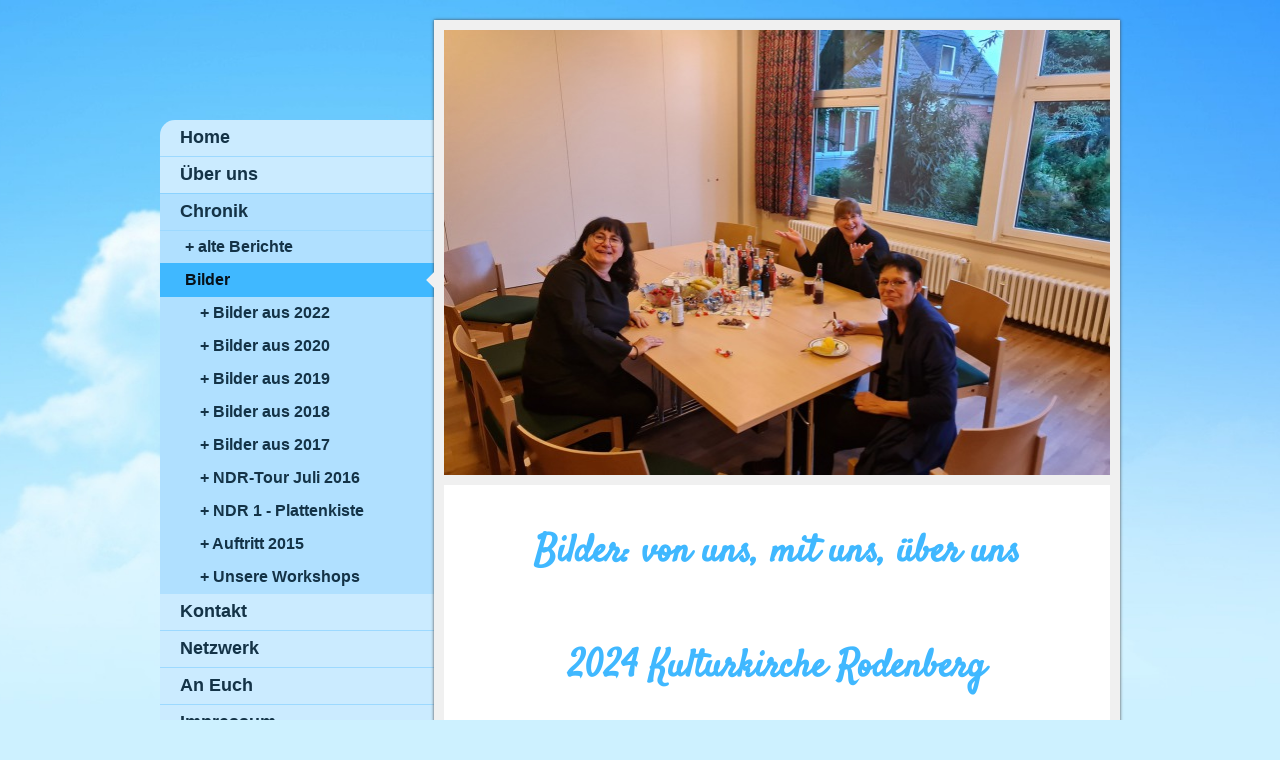

--- FILE ---
content_type: text/html; charset=UTF-8
request_url: https://www.swinginghands.de/chronik/bilder/
body_size: 7109
content:
<!DOCTYPE html>
<html lang="de"  ><head prefix="og: http://ogp.me/ns# fb: http://ogp.me/ns/fb# business: http://ogp.me/ns/business#">
    <meta http-equiv="Content-Type" content="text/html; charset=utf-8"/>
    <meta name="generator" content="IONOS MyWebsite"/>
        
    <link rel="dns-prefetch" href="//cdn.website-start.de/"/>
    <link rel="dns-prefetch" href="//104.mod.mywebsite-editor.com"/>
    <link rel="dns-prefetch" href="https://104.sb.mywebsite-editor.com/"/>
    <link rel="shortcut icon" href="//cdn.website-start.de/favicon.ico"/>
        <title>S(w)inging hands - Bilder</title>
    <style type="text/css">@media screen and (max-device-width: 1024px) {.diyw a.switchViewWeb {display: inline !important;}}</style>
    <style type="text/css">@media screen and (min-device-width: 1024px) {
            .mediumScreenDisabled { display:block }
            .smallScreenDisabled { display:block }
        }
        @media screen and (max-device-width: 1024px) { .mediumScreenDisabled { display:none } }
        @media screen and (max-device-width: 568px) { .smallScreenDisabled { display:none } }
                @media screen and (min-width: 1024px) {
            .mobilepreview .mediumScreenDisabled { display:block }
            .mobilepreview .smallScreenDisabled { display:block }
        }
        @media screen and (max-width: 1024px) { .mobilepreview .mediumScreenDisabled { display:none } }
        @media screen and (max-width: 568px) { .mobilepreview .smallScreenDisabled { display:none } }</style>
    <meta name="viewport" content="width=device-width, initial-scale=1, maximum-scale=1, minimal-ui"/>

<meta name="format-detection" content="telephone=no"/>
        <meta name="description" content="Neue Seite"/>
            <meta name="robots" content="index,follow"/>
        <link href="//cdn.website-start.de/templates/2037/style.css?1763478093678" rel="stylesheet" type="text/css"/>
    <link href="https://www.swinginghands.de/s/style/theming.css?1760194858" rel="stylesheet" type="text/css"/>
    <link href="//cdn.website-start.de/app/cdn/min/group/web.css?1763478093678" rel="stylesheet" type="text/css"/>
<link href="//cdn.website-start.de/app/cdn/min/moduleserver/css/de_DE/common,shoppingbasket?1763478093678" rel="stylesheet" type="text/css"/>
    <link href="//cdn.website-start.de/app/cdn/min/group/mobilenavigation.css?1763478093678" rel="stylesheet" type="text/css"/>
    <link href="https://104.sb.mywebsite-editor.com/app/logstate2-css.php?site=598885297&amp;t=1768990997" rel="stylesheet" type="text/css"/>

<script type="text/javascript">
    /* <![CDATA[ */
var stagingMode = '';
    /* ]]> */
</script>
<script src="https://104.sb.mywebsite-editor.com/app/logstate-js.php?site=598885297&amp;t=1768990997"></script>

    <link href="//cdn.website-start.de/templates/2037/print.css?1763478093678" rel="stylesheet" media="print" type="text/css"/>
    <script type="text/javascript">
    /* <![CDATA[ */
    var systemurl = 'https://104.sb.mywebsite-editor.com/';
    var webPath = '/';
    var proxyName = '';
    var webServerName = 'www.swinginghands.de';
    var sslServerUrl = 'https://www.swinginghands.de';
    var nonSslServerUrl = 'http://www.swinginghands.de';
    var webserverProtocol = 'http://';
    var nghScriptsUrlPrefix = '//104.mod.mywebsite-editor.com';
    var sessionNamespace = 'DIY_SB';
    var jimdoData = {
        cdnUrl:  '//cdn.website-start.de/',
        messages: {
            lightBox: {
    image : 'Bild',
    of: 'von'
}

        },
        isTrial: 0,
        pageId: 1907089    };
    var script_basisID = "598885297";

    diy = window.diy || {};
    diy.web = diy.web || {};

        diy.web.jsBaseUrl = "//cdn.website-start.de/s/build/";

    diy.context = diy.context || {};
    diy.context.type = diy.context.type || 'web';
    /* ]]> */
</script>

<script type="text/javascript" src="//cdn.website-start.de/app/cdn/min/group/web.js?1763478093678" crossorigin="anonymous"></script><script type="text/javascript" src="//cdn.website-start.de/s/build/web.bundle.js?1763478093678" crossorigin="anonymous"></script><script type="text/javascript" src="//cdn.website-start.de/app/cdn/min/group/mobilenavigation.js?1763478093678" crossorigin="anonymous"></script><script src="//cdn.website-start.de/app/cdn/min/moduleserver/js/de_DE/common,shoppingbasket?1763478093678"></script>
<script type="text/javascript" src="https://cdn.website-start.de/proxy/apps/pagh4b/resource/dependencies/"></script><script type="text/javascript">
                    if (typeof require !== 'undefined') {
                        require.config({
                            waitSeconds : 10,
                            baseUrl : 'https://cdn.website-start.de/proxy/apps/pagh4b/js/'
                        });
                    }
                </script><script type="text/javascript" src="//cdn.website-start.de/app/cdn/min/group/pfcsupport.js?1763478093678" crossorigin="anonymous"></script>    <meta property="og:type" content="business.business"/>
    <meta property="og:url" content="https://www.swinginghands.de/chronik/bilder/"/>
    <meta property="og:title" content="S(w)inging hands - Bilder"/>
            <meta property="og:description" content="Neue Seite"/>
                <meta property="og:image" content="https://www.swinginghands.de/s/img/emotionheader26555171.jpg"/>
        <meta property="business:contact_data:country_name" content="Deutschland"/>
    <meta property="business:contact_data:street_address" content="Allee 3a"/>
    <meta property="business:contact_data:locality" content="Rodenberg"/>
    
    <meta property="business:contact_data:email" content="c.kraupner@gmail.com"/>
    <meta property="business:contact_data:postal_code" content="31552"/>
    <meta property="business:contact_data:phone_number" content=" 057239804651"/>
    
    
</head>


<body class="body diyBgActive  cc-pagemode-default diyfeSidebarLeft diy-market-de_DE" data-pageid="1907089" id="page-1907089">
    
    <div class="diyw">
        <!-- modified -->
<div class="diyweb diywebSingleNav">
	<div class="diyfeMobileNav">
		
<nav id="diyfeMobileNav" class="diyfeCA diyfeCA2" role="navigation">
    <a title="Navigation aufklappen/zuklappen">Navigation aufklappen/zuklappen</a>
    <ul class="mainNav1"><li class=" hasSubNavigation"><a data-page-id="1907026" href="https://www.swinginghands.de/" class=" level_1"><span>Home</span></a></li><li class=" hasSubNavigation"><a data-page-id="1907087" href="https://www.swinginghands.de/über-uns/" class=" level_1"><span>Über uns</span></a><span class="diyfeDropDownSubOpener">&nbsp;</span><div class="diyfeDropDownSubList diyfeCA diyfeCA2"><ul class="mainNav2"><li class=" hasSubNavigation"><a data-page-id="2001117" href="https://www.swinginghands.de/über-uns/datenschutzerklärung/" class=" level_2"><span>Datenschutzerklärung</span></a><span class="diyfeDropDownSubOpener">&nbsp;</span><div class="diyfeDropDownSubList diyfeCA diyfeCA2"><ul class="mainNav3"><li class=" hasSubNavigation"><a data-page-id="1907088" href="https://www.swinginghands.de/über-uns/datenschutzerklärung/termine/" class=" level_3"><span>Termine</span></a></li></ul></div></li></ul></div></li><li class="parent hasSubNavigation"><a data-page-id="1907539" href="https://www.swinginghands.de/chronik/" class="parent level_1"><span>Chronik</span></a><span class="diyfeDropDownSubOpener">&nbsp;</span><div class="diyfeDropDownSubList diyfeCA diyfeCA2"><ul class="mainNav2"><li class=" hasSubNavigation"><a data-page-id="1913756" href="https://www.swinginghands.de/chronik/alte-berichte/" class=" level_2"><span>alte Berichte</span></a></li><li class="current hasSubNavigation"><a data-page-id="1907089" href="https://www.swinginghands.de/chronik/bilder/" class="current level_2"><span>Bilder</span></a><span class="diyfeDropDownSubOpener">&nbsp;</span><div class="diyfeDropDownSubList diyfeCA diyfeCA2"><ul class="mainNav3"><li class=" hasSubNavigation"><a data-page-id="2055568" href="https://www.swinginghands.de/chronik/bilder/bilder-aus-2022/" class=" level_3"><span>Bilder aus 2022</span></a></li><li class=" hasSubNavigation"><a data-page-id="2036574" href="https://www.swinginghands.de/chronik/bilder/bilder-aus-2020/" class=" level_3"><span>Bilder aus 2020</span></a></li><li class=" hasSubNavigation"><a data-page-id="2021040" href="https://www.swinginghands.de/chronik/bilder/bilder-aus-2019/" class=" level_3"><span>Bilder aus 2019</span></a></li><li class=" hasSubNavigation"><a data-page-id="2000408" href="https://www.swinginghands.de/chronik/bilder/bilder-aus-2018/" class=" level_3"><span>Bilder aus 2018</span></a></li><li class=" hasSubNavigation"><a data-page-id="1988658" href="https://www.swinginghands.de/chronik/bilder/bilder-aus-2017/" class=" level_3"><span>Bilder aus 2017</span></a></li><li class=" hasSubNavigation"><a data-page-id="1941054" href="https://www.swinginghands.de/chronik/bilder/ndr-tour-juli-2016/" class=" level_3"><span>NDR-Tour Juli 2016</span></a></li><li class=" hasSubNavigation"><a data-page-id="1908861" href="https://www.swinginghands.de/chronik/bilder/ndr-1-plattenkiste/" class=" level_3"><span>NDR 1 - Plattenkiste</span></a></li><li class=" hasSubNavigation"><a data-page-id="1914787" href="https://www.swinginghands.de/chronik/bilder/auftritt-2015/" class=" level_3"><span>Auftritt 2015</span></a></li><li class=" hasSubNavigation"><a data-page-id="1914786" href="https://www.swinginghands.de/chronik/bilder/unsere-workshops/" class=" level_3"><span>Unsere Workshops</span></a></li></ul></div></li></ul></div></li><li class=" hasSubNavigation"><a data-page-id="1907090" href="https://www.swinginghands.de/kontakt/" class=" level_1"><span>Kontakt</span></a></li><li class=" hasSubNavigation"><a data-page-id="1907091" href="https://www.swinginghands.de/netzwerk/" class=" level_1"><span>Netzwerk</span></a></li><li class=" hasSubNavigation"><a data-page-id="1914345" href="https://www.swinginghands.de/an-euch/" class=" level_1"><span>An Euch</span></a></li><li class=" hasSubNavigation"><a data-page-id="2057491" href="https://www.swinginghands.de/impressum/" class=" level_1"><span>Impressum</span></a></li></ul></nav>
	</div>
	<div class="diywebContainer">
		<div class="diywebContent">
			<div class="diywebLiveArea">
				<div class="diywebMain diyfeCA diyfeCA1">
					<div class="diywebEmotionHeader diyfeCA diyfeCA4">
						<div class="diywebLiveArea">
							
<style type="text/css" media="all">
.diyw div#emotion-header {
        max-width: 667px;
        max-height: 445px;
                background: #EEEEEE;
    }

.diyw div#emotion-header-title-bg {
    left: 0%;
    top: 20%;
    width: 100%;
    height: 15%;

    background-color: #FFFFFF;
    opacity: 0.50;
    filter: alpha(opacity = 50);
    display: none;}
.diyw img#emotion-header-logo {
    left: 1.00%;
    top: 0.25%;
    background: transparent;
                border: 1px solid #CCCCCC;
        padding: 0px;
                display: none;
    }

.diyw div#emotion-header strong#emotion-header-title {
    left: 20%;
    top: 20%;
    color: #000000;
        font: normal normal 24px/120% Helvetica, 'Helvetica Neue', 'Trebuchet MS', sans-serif;
}

.diyw div#emotion-no-bg-container{
    max-height: 445px;
}

.diyw div#emotion-no-bg-container .emotion-no-bg-height {
    margin-top: 66.72%;
}
</style>
<div id="emotion-header" data-action="loadView" data-params="active" data-imagescount="2">
            <img src="https://www.swinginghands.de/s/img/emotionheader26555171.jpg?1760194687.667px.445px" id="emotion-header-img" alt=""/>
            
        <div id="ehSlideshowPlaceholder">
            <div id="ehSlideShow">
                <div class="slide-container">
                                        <div style="background-color: #EEEEEE">
                            <img src="https://www.swinginghands.de/s/img/emotionheader26555171.jpg?1760194687.667px.445px" alt=""/>
                        </div>
                                    </div>
            </div>
        </div>


        <script type="text/javascript">
        //<![CDATA[
                diy.module.emotionHeader.slideShow.init({ slides: [{"url":"https:\/\/www.swinginghands.de\/s\/img\/emotionheader26555171.jpg?1760194687.667px.445px","image_alt":"","bgColor":"#EEEEEE"},{"url":"https:\/\/www.swinginghands.de\/s\/img\/emotionheader26555171_1.jpg?1760194687.667px.445px","image_alt":"","bgColor":"#EEEEEE"}] });
        //]]>
        </script>

    
            
        
            
    
            <strong id="emotion-header-title" style="text-align: left"></strong>
                    <div class="notranslate">
                <svg xmlns="http://www.w3.org/2000/svg" version="1.1" id="emotion-header-title-svg" viewBox="0 0 667 445" preserveAspectRatio="xMinYMin meet"><text style="font-family:Helvetica, 'Helvetica Neue', 'Trebuchet MS', sans-serif;font-size:24px;font-style:normal;font-weight:normal;fill:#000000;line-height:1.2em;"><tspan x="0" style="text-anchor: start" dy="0.95em"> </tspan></text></svg>
            </div>
            
    
    <script type="text/javascript">
    //<![CDATA[
    (function ($) {
        function enableSvgTitle() {
                        var titleSvg = $('svg#emotion-header-title-svg'),
                titleHtml = $('#emotion-header-title'),
                emoWidthAbs = 667,
                emoHeightAbs = 445,
                offsetParent,
                titlePosition,
                svgBoxWidth,
                svgBoxHeight;

                        if (titleSvg.length && titleHtml.length) {
                offsetParent = titleHtml.offsetParent();
                titlePosition = titleHtml.position();
                svgBoxWidth = titleHtml.width();
                svgBoxHeight = titleHtml.height();

                                titleSvg.get(0).setAttribute('viewBox', '0 0 ' + svgBoxWidth + ' ' + svgBoxHeight);
                titleSvg.css({
                   left: Math.roundTo(100 * titlePosition.left / offsetParent.width(), 3) + '%',
                   top: Math.roundTo(100 * titlePosition.top / offsetParent.height(), 3) + '%',
                   width: Math.roundTo(100 * svgBoxWidth / emoWidthAbs, 3) + '%',
                   height: Math.roundTo(100 * svgBoxHeight / emoHeightAbs, 3) + '%'
                });

                titleHtml.css('visibility','hidden');
                titleSvg.css('visibility','visible');
            }
        }

        
            var posFunc = function($, overrideSize) {
                var elems = [], containerWidth, containerHeight;
                                    elems.push({
                        selector: '#emotion-header-title',
                        overrideSize: true,
                        horPos: 20,
                        vertPos: 20                    });
                    lastTitleWidth = $('#emotion-header-title').width();
                                                elems.push({
                    selector: '#emotion-header-title-bg',
                    horPos: 0,
                    vertPos: 23.58                });
                                
                containerWidth = parseInt('667');
                containerHeight = parseInt('445');

                for (var i = 0; i < elems.length; ++i) {
                    var el = elems[i],
                        $el = $(el.selector),
                        pos = {
                            left: el.horPos,
                            top: el.vertPos
                        };
                    if (!$el.length) continue;
                    var anchorPos = $el.anchorPosition();
                    anchorPos.$container = $('#emotion-header');

                    if (overrideSize === true || el.overrideSize === true) {
                        anchorPos.setContainerSize(containerWidth, containerHeight);
                    } else {
                        anchorPos.setContainerSize(null, null);
                    }

                    var pxPos = anchorPos.fromAnchorPosition(pos),
                        pcPos = anchorPos.toPercentPosition(pxPos);

                    var elPos = {};
                    if (!isNaN(parseFloat(pcPos.top)) && isFinite(pcPos.top)) {
                        elPos.top = pcPos.top + '%';
                    }
                    if (!isNaN(parseFloat(pcPos.left)) && isFinite(pcPos.left)) {
                        elPos.left = pcPos.left + '%';
                    }
                    $el.css(elPos);
                }

                // switch to svg title
                enableSvgTitle();
            };

                        var $emotionImg = jQuery('#emotion-header-img');
            if ($emotionImg.length > 0) {
                // first position the element based on stored size
                posFunc(jQuery, true);

                // trigger reposition using the real size when the element is loaded
                var ehLoadEvTriggered = false;
                $emotionImg.one('load', function(){
                    posFunc(jQuery);
                    ehLoadEvTriggered = true;
                                        diy.module.emotionHeader.slideShow.start();
                                    }).each(function() {
                                        if(this.complete || typeof this.complete === 'undefined') {
                        jQuery(this).load();
                    }
                });

                                noLoadTriggeredTimeoutId = setTimeout(function() {
                    if (!ehLoadEvTriggered) {
                        posFunc(jQuery);
                    }
                    window.clearTimeout(noLoadTriggeredTimeoutId)
                }, 5000);//after 5 seconds
            } else {
                jQuery(function(){
                    posFunc(jQuery);
                });
            }

                        if (jQuery.isBrowser && jQuery.isBrowser.ie8) {
                var longTitleRepositionCalls = 0;
                longTitleRepositionInterval = setInterval(function() {
                    if (lastTitleWidth > 0 && lastTitleWidth != jQuery('#emotion-header-title').width()) {
                        posFunc(jQuery);
                    }
                    longTitleRepositionCalls++;
                    // try this for 5 seconds
                    if (longTitleRepositionCalls === 5) {
                        window.clearInterval(longTitleRepositionInterval);
                    }
                }, 1000);//each 1 second
            }

            }(jQuery));
    //]]>
    </script>

    </div>

						</div>
					</div>
					<div class="diywebGutter">
						
        <div id="content_area">
        	<div id="content_start"></div>
        	
        
        <div id="matrix_2439342" class="sortable-matrix" data-matrixId="2439342"><div class="n module-type-text diyfeLiveArea "> <h1 style="text-align: center;">Bilder: von uns, mit uns, über uns</h1>
<h2> </h2> </div><div class="n module-type-text diyfeLiveArea "> <h1 style="text-align: center;">2024 Kulturkirche Rodenberg</h1>
<p> </p>
<h2> </h2> </div><div class="n module-type-imageSubtitle diyfeLiveArea "> <div class="clearover imageSubtitle imageFitWidth" id="imageSubtitle-36149464">
    <div class="align-container align-left" style="max-width: 576px">
        <a class="imagewrapper" href="https://www.swinginghands.de/s/cc_images/teaserbox_77419684.jpg?t=1760194600" rel="lightbox[36149464]">
            <img id="image_77419684" src="https://www.swinginghands.de/s/cc_images/cache_77419684.jpg?t=1760194600" alt="" style="max-width: 576px; height:auto"/>
        </a>

        
    </div>

</div>

<script type="text/javascript">
//<![CDATA[
jQuery(function($) {
    var $target = $('#imageSubtitle-36149464');

    if ($.fn.swipebox && Modernizr.touch) {
        $target
            .find('a[rel*="lightbox"]')
            .addClass('swipebox')
            .swipebox();
    } else {
        $target.tinyLightbox({
            item: 'a[rel*="lightbox"]',
            cycle: false,
            hideNavigation: true
        });
    }
});
//]]>
</script>
 </div><div class="n module-type-text diyfeLiveArea "> <p>Mit diesen ganz persönlichen Bildern aus unseren Wohnzimmern und mit 2 Alternativbildern wünschen wir Euch ein frohes Weihnachtsfest und ein frohes und gesundes Jahr 2021, das Glück kommt dann
ganz von selbst.. </p> </div><div class="n module-type-gallery diyfeLiveArea "> <div class="ccgalerie clearover" id="lightbox-gallery-33535573">

<div class="thumb_pro1" id="gallery_thumb_71367409" style="width: 158px; height: 158px;">
	<div class="innerthumbnail" style="width: 158px; height: 158px;">		<a rel="lightbox[33535573]" href="https://www.swinginghands.de/s/cc_images/cache_71367409.jpg?t=1608988784">			<img src="https://www.swinginghands.de/s/cc_images/thumb_71367409.jpg?t=1608988784" id="image_71367409" alt=""/>
		</a>
	</div>

</div>

<div class="thumb_pro1" id="gallery_thumb_71367410" style="width: 158px; height: 158px;">
	<div class="innerthumbnail" style="width: 158px; height: 158px;">		<a rel="lightbox[33535573]" href="https://www.swinginghands.de/s/cc_images/cache_71367410.jpg?t=1608988784">			<img src="https://www.swinginghands.de/s/cc_images/thumb_71367410.jpg?t=1608988784" id="image_71367410" alt=""/>
		</a>
	</div>

</div>

<div class="thumb_pro1" id="gallery_thumb_71367411" style="width: 158px; height: 158px;">
	<div class="innerthumbnail" style="width: 158px; height: 158px;">		<a rel="lightbox[33535573]" href="https://www.swinginghands.de/s/cc_images/cache_71367411.jpg?t=1608988784">			<img src="https://www.swinginghands.de/s/cc_images/thumb_71367411.jpg?t=1608988784" id="image_71367411" alt=""/>
		</a>
	</div>

</div>

<div class="thumb_pro1" id="gallery_thumb_71367412" style="width: 158px; height: 158px;">
	<div class="innerthumbnail" style="width: 158px; height: 158px;">		<a rel="lightbox[33535573]" href="https://www.swinginghands.de/s/cc_images/cache_71367412.jpg?t=1608988784">			<img src="https://www.swinginghands.de/s/cc_images/thumb_71367412.jpg?t=1608988784" id="image_71367412" alt=""/>
		</a>
	</div>

</div>

<div class="thumb_pro1" id="gallery_thumb_71367413" style="width: 158px; height: 158px;">
	<div class="innerthumbnail" style="width: 158px; height: 158px;">		<a rel="lightbox[33535573]" href="https://www.swinginghands.de/s/cc_images/cache_71367413.jpg?t=1608988784">			<img src="https://www.swinginghands.de/s/cc_images/thumb_71367413.jpg?t=1608988784" id="image_71367413" alt=""/>
		</a>
	</div>

</div>

<div class="thumb_pro1" id="gallery_thumb_71367414" style="width: 158px; height: 158px;">
	<div class="innerthumbnail" style="width: 158px; height: 158px;">		<a rel="lightbox[33535573]" href="https://www.swinginghands.de/s/cc_images/cache_71367414.jpg?t=1608988784">			<img src="https://www.swinginghands.de/s/cc_images/thumb_71367414.jpg?t=1608988784" id="image_71367414" alt=""/>
		</a>
	</div>

</div>

<div class="thumb_pro1" id="gallery_thumb_71367415" style="width: 158px; height: 158px;">
	<div class="innerthumbnail" style="width: 158px; height: 158px;">		<a rel="lightbox[33535573]" href="https://www.swinginghands.de/s/cc_images/cache_71367415.jpg?t=1608988784">			<img src="https://www.swinginghands.de/s/cc_images/thumb_71367415.jpg?t=1608988784" id="image_71367415" alt=""/>
		</a>
	</div>

</div>

<div class="thumb_pro1" id="gallery_thumb_71367416" style="width: 158px; height: 158px;">
	<div class="innerthumbnail" style="width: 158px; height: 158px;">		<a rel="lightbox[33535573]" href="https://www.swinginghands.de/s/cc_images/cache_71367416.jpg?t=1608988784">			<img src="https://www.swinginghands.de/s/cc_images/thumb_71367416.jpg?t=1608988784" id="image_71367416" alt=""/>
		</a>
	</div>

</div>

<div class="thumb_pro1" id="gallery_thumb_71367417" style="width: 158px; height: 158px;">
	<div class="innerthumbnail" style="width: 158px; height: 158px;">		<a rel="lightbox[33535573]" href="https://www.swinginghands.de/s/cc_images/cache_71367417.jpg?t=1608988784">			<img src="https://www.swinginghands.de/s/cc_images/thumb_71367417.jpg?t=1608988784" id="image_71367417" alt=""/>
		</a>
	</div>

</div>

<div class="thumb_pro1" id="gallery_thumb_71367418" style="width: 158px; height: 158px;">
	<div class="innerthumbnail" style="width: 158px; height: 158px;">		<a rel="lightbox[33535573]" href="https://www.swinginghands.de/s/cc_images/cache_71367418.jpg?t=1608988784">			<img src="https://www.swinginghands.de/s/cc_images/thumb_71367418.jpg?t=1608988784" id="image_71367418" alt=""/>
		</a>
	</div>

</div>

<div class="thumb_pro1" id="gallery_thumb_71367419" style="width: 158px; height: 158px;">
	<div class="innerthumbnail" style="width: 158px; height: 158px;">		<a rel="lightbox[33535573]" href="https://www.swinginghands.de/s/cc_images/cache_71367419.jpg?t=1608988784">			<img src="https://www.swinginghands.de/s/cc_images/thumb_71367419.jpg?t=1608988784" id="image_71367419" alt=""/>
		</a>
	</div>

</div>

<div class="thumb_pro1" id="gallery_thumb_71367420" style="width: 158px; height: 158px;">
	<div class="innerthumbnail" style="width: 158px; height: 158px;">		<a rel="lightbox[33535573]" href="https://www.swinginghands.de/s/cc_images/cache_71367420.jpg?t=1608988784">			<img src="https://www.swinginghands.de/s/cc_images/thumb_71367420.jpg?t=1608988784" id="image_71367420" alt=""/>
		</a>
	</div>

</div>
</div>
   <script type="text/javascript">
  //<![CDATA[
      jQuery(document).ready(function($){
          var $galleryEl = $('#lightbox-gallery-33535573');

          if ($.fn.swipebox && Modernizr.touch) {
              $galleryEl
                  .find('a[rel*="lightbox"]')
                  .addClass('swipebox')
                  .swipebox();
          } else {
              $galleryEl.tinyLightbox({
                  item: 'a[rel*="lightbox"]',
                  cycle: true
              });
          }
      });
    //]]>
    </script>
 </div><div class="n module-type-hr diyfeLiveArea "> <div style="padding: 0px 0px">
    <div class="hr"></div>
</div>
 </div><div class="n module-type-gallery diyfeLiveArea "> <div class="ccgalerie clearover" id="lightbox-gallery-33535561">

<div class="thumb_pro1" id="gallery_thumb_71367313" style="width: 158px; height: 158px;">
	<div class="innerthumbnail" style="width: 158px; height: 158px;">		<a rel="lightbox[33535561]" href="https://www.swinginghands.de/s/cc_images/cache_71367313.jpg?t=1608987872" title="Die eine Hälfte des Chores">			<img src="https://www.swinginghands.de/s/cc_images/thumb_71367313.jpg?t=1608987872" id="image_71367313" alt=""/>
		</a>
	</div>

</div>

<div class="thumb_pro1" id="gallery_thumb_71367314" style="width: 158px; height: 158px;">
	<div class="innerthumbnail" style="width: 158px; height: 158px;">		<a rel="lightbox[33535561]" href="https://www.swinginghands.de/s/cc_images/cache_71367314.jpg?t=1608987872" title="Die andere Hälfte des Chores :)">			<img src="https://www.swinginghands.de/s/cc_images/thumb_71367314.jpg?t=1608987872" id="image_71367314" alt=""/>
		</a>
	</div>

</div>

<div class="thumb_pro1" id="gallery_thumb_71367315" style="width: 158px; height: 158px;">
	<div class="innerthumbnail" style="width: 158px; height: 158px;">		<a rel="lightbox[33535561]" href="https://www.swinginghands.de/s/cc_images/cache_71367315.jpg?t=1608987872" title="Unterricht Juni 2020 (Covid19)">			<img src="https://www.swinginghands.de/s/cc_images/thumb_71367315.jpg?t=1608987872" id="image_71367315" alt="mit lieben Zaungästen..."/>
		</a>
	</div>

</div>
</div>
   <script type="text/javascript">
  //<![CDATA[
      jQuery(document).ready(function($){
          var $galleryEl = $('#lightbox-gallery-33535561');

          if ($.fn.swipebox && Modernizr.touch) {
              $galleryEl
                  .find('a[rel*="lightbox"]')
                  .addClass('swipebox')
                  .swipebox();
          } else {
              $galleryEl.tinyLightbox({
                  item: 'a[rel*="lightbox"]',
                  cycle: true
              });
          }
      });
    //]]>
    </script>
 </div><div class="n module-type-imageSubtitle diyfeLiveArea "> <div class="clearover imageSubtitle" id="imageSubtitle-28203281">
    <div class="align-container align-center" style="max-width: 416px">
        <a class="imagewrapper" href="https://www.swinginghands.de/s/cc_images/teaserbox_58614417.jpg?t=1496146611" rel="lightbox[28203281]">
            <img id="image_58614417" src="https://www.swinginghands.de/s/cc_images/cache_58614417.jpg?t=1496146611" alt="" style="max-width: 416px; height:auto"/>
        </a>

        
    </div>

</div>

<script type="text/javascript">
//<![CDATA[
jQuery(function($) {
    var $target = $('#imageSubtitle-28203281');

    if ($.fn.swipebox && Modernizr.touch) {
        $target
            .find('a[rel*="lightbox"]')
            .addClass('swipebox')
            .swipebox();
    } else {
        $target.tinyLightbox({
            item: 'a[rel*="lightbox"]',
            cycle: false,
            hideNavigation: true
        });
    }
});
//]]>
</script>
 </div><div class="n module-type-text diyfeLiveArea "> <p>Nur unsere Sonja fehlt. Aber sie schaut von oben uns zu und wir haben den besten Schutzengel für unseren Chor...</p> </div><div class="n module-type-gallery diyfeLiveArea "> <div class="ccgalerie clearover" id="lightbox-gallery-23920629">

<div class="thumb_pro3" id="gallery_thumb_54447724" style="width: 276px; height: 276px;">
	<div class="innerthumbnail" style="width: 276px; height: 276px;">		<a rel="lightbox[23920629]" href="https://www.swinginghands.de/s/cc_images/cache_54447724.JPG?t=1478113619" title="Unsere Botschaften für den 06.11.2016">			<img src="https://www.swinginghands.de/s/cc_images/thumb_54447724.JPG?t=1478113619" id="image_54447724" alt=""/>
		</a>
	</div>

</div>

<div class="thumb_pro3" id="gallery_thumb_54447725" style="width: 276px; height: 276px;">
	<div class="innerthumbnail" style="width: 276px; height: 276px;">		<a rel="lightbox[23920629]" href="https://www.swinginghands.de/s/cc_images/cache_54447725.jpg?t=1478113619">			<img src="https://www.swinginghands.de/s/cc_images/thumb_54447725.jpg?t=1478113619" id="image_54447725" alt=""/>
		</a>
	</div>

</div>

<div class="thumb_pro3" id="gallery_thumb_54447726" style="width: 276px; height: 276px;">
	<div class="innerthumbnail" style="width: 276px; height: 276px;">		<a rel="lightbox[23920629]" href="https://www.swinginghands.de/s/cc_images/cache_54447726.JPG?t=1478113619">			<img src="https://www.swinginghands.de/s/cc_images/thumb_54447726.JPG?t=1478113619" id="image_54447726" alt=""/>
		</a>
	</div>

</div>

<div class="thumb_pro3" id="gallery_thumb_54447727" style="width: 276px; height: 276px;">
	<div class="innerthumbnail" style="width: 276px; height: 276px;">		<a rel="lightbox[23920629]" href="https://www.swinginghands.de/s/cc_images/cache_54447727.JPG?t=1478113619">			<img src="https://www.swinginghands.de/s/cc_images/thumb_54447727.JPG?t=1478113619" id="image_54447727" alt=""/>
		</a>
	</div>

</div>

<div class="thumb_pro3" id="gallery_thumb_54447728" style="width: 276px; height: 276px;">
	<div class="innerthumbnail" style="width: 276px; height: 276px;">		<a rel="lightbox[23920629]" href="https://www.swinginghands.de/s/cc_images/cache_54447728.JPG?t=1478113619">			<img src="https://www.swinginghands.de/s/cc_images/thumb_54447728.JPG?t=1478113619" id="image_54447728" alt=""/>
		</a>
	</div>

</div>

<div class="thumb_pro3" id="gallery_thumb_54447729" style="width: 276px; height: 276px;">
	<div class="innerthumbnail" style="width: 276px; height: 276px;">		<a rel="lightbox[23920629]" href="https://www.swinginghands.de/s/cc_images/cache_54447729.JPG?t=1478113619">			<img src="https://www.swinginghands.de/s/cc_images/thumb_54447729.JPG?t=1478113619" id="image_54447729" alt=""/>
		</a>
	</div>

</div>
</div>
   <script type="text/javascript">
  //<![CDATA[
      jQuery(document).ready(function($){
          var $galleryEl = $('#lightbox-gallery-23920629');

          if ($.fn.swipebox && Modernizr.touch) {
              $galleryEl
                  .find('a[rel*="lightbox"]')
                  .addClass('swipebox')
                  .swipebox();
          } else {
              $galleryEl.tinyLightbox({
                  item: 'a[rel*="lightbox"]',
                  cycle: true
              });
          }
      });
    //]]>
    </script>
 </div></div>
        
        
        </div>
					</div>
					<div class="diywebFooter diyfeCA diyfeCA4">
						<div class="diywebGutter">
							<div id="contentfooter">
    <div class="leftrow">
                        <a rel="nofollow" href="javascript:window.print();">
                    <img class="inline" height="14" width="18" src="//cdn.website-start.de/s/img/cc/printer.gif" alt=""/>
                    Druckversion                </a> <span class="footer-separator">|</span>
                <a href="https://www.swinginghands.de/sitemap/">Sitemap</a>
            </div>
    <script type="text/javascript">
        window.diy.ux.Captcha.locales = {
            generateNewCode: 'Neuen Code generieren',
            enterCode: 'Bitte geben Sie den Code ein'
        };
        window.diy.ux.Cap2.locales = {
            generateNewCode: 'Neuen Code generieren',
            enterCode: 'Bitte geben Sie den Code ein'
        };
    </script>
    <div class="rightrow">
                    <span class="loggedout">
                <a rel="nofollow" id="login" href="https://login.1and1-editor.com/598885297/www.swinginghands.de/de?pageId=1907089">
                    Login                </a>
            </span>
                <p><a class="diyw switchViewWeb" href="javascript:switchView('desktop');">Webansicht</a><a class="diyw switchViewMobile" href="javascript:switchView('mobile');">Mobile-Ansicht</a></p>
                <span class="loggedin">
            <a rel="nofollow" id="logout" href="https://104.sb.mywebsite-editor.com/app/cms/logout.php">Logout</a> <span class="footer-separator">|</span>
            <a rel="nofollow" id="edit" href="https://104.sb.mywebsite-editor.com/app/598885297/1907089/">Seite bearbeiten</a>
        </span>
    </div>
</div>
            <div id="loginbox" class="hidden">
                <script type="text/javascript">
                    /* <![CDATA[ */
                    function forgotpw_popup() {
                        var url = 'https://passwort.1und1.de/xml/request/RequestStart';
                        fenster = window.open(url, "fenster1", "width=600,height=400,status=yes,scrollbars=yes,resizable=yes");
                        // IE8 doesn't return the window reference instantly or at all.
                        // It may appear the call failed and fenster is null
                        if (fenster && fenster.focus) {
                            fenster.focus();
                        }
                    }
                    /* ]]> */
                </script>
                                <img class="logo" src="//cdn.website-start.de/s/img/logo.gif" alt="IONOS" title="IONOS"/>

                <div id="loginboxOuter"></div>
            </div>
        

						</div>
					</div>
				</div>
				<div class="diywebSecondary">
					<div class="diywebNav diywebNavMain diywebNav123 diyfeCA diyfeCA2">
						<div class="diywebGutter">
							<div class="webnavigation"><ul id="mainNav1" class="mainNav1"><li class="navTopItemGroup_1"><a data-page-id="1907026" href="https://www.swinginghands.de/" class="level_1"><span>Home</span></a></li><li class="navTopItemGroup_2"><a data-page-id="1907087" href="https://www.swinginghands.de/über-uns/" class="level_1"><span>Über uns</span></a></li><li class="navTopItemGroup_3"><a data-page-id="1907539" href="https://www.swinginghands.de/chronik/" class="parent level_1"><span>Chronik</span></a></li><li><ul id="mainNav2" class="mainNav2"><li class="navTopItemGroup_3"><a data-page-id="1913756" href="https://www.swinginghands.de/chronik/alte-berichte/" class="level_2"><span>alte Berichte</span></a></li><li class="navTopItemGroup_3"><a data-page-id="1907089" href="https://www.swinginghands.de/chronik/bilder/" class="current level_2"><span>Bilder</span></a></li><li><ul id="mainNav3" class="mainNav3"><li class="navTopItemGroup_3"><a data-page-id="2055568" href="https://www.swinginghands.de/chronik/bilder/bilder-aus-2022/" class="level_3"><span>Bilder aus 2022</span></a></li><li class="navTopItemGroup_3"><a data-page-id="2036574" href="https://www.swinginghands.de/chronik/bilder/bilder-aus-2020/" class="level_3"><span>Bilder aus 2020</span></a></li><li class="navTopItemGroup_3"><a data-page-id="2021040" href="https://www.swinginghands.de/chronik/bilder/bilder-aus-2019/" class="level_3"><span>Bilder aus 2019</span></a></li><li class="navTopItemGroup_3"><a data-page-id="2000408" href="https://www.swinginghands.de/chronik/bilder/bilder-aus-2018/" class="level_3"><span>Bilder aus 2018</span></a></li><li class="navTopItemGroup_3"><a data-page-id="1988658" href="https://www.swinginghands.de/chronik/bilder/bilder-aus-2017/" class="level_3"><span>Bilder aus 2017</span></a></li><li class="navTopItemGroup_3"><a data-page-id="1941054" href="https://www.swinginghands.de/chronik/bilder/ndr-tour-juli-2016/" class="level_3"><span>NDR-Tour Juli 2016</span></a></li><li class="navTopItemGroup_3"><a data-page-id="1908861" href="https://www.swinginghands.de/chronik/bilder/ndr-1-plattenkiste/" class="level_3"><span>NDR 1 - Plattenkiste</span></a></li><li class="navTopItemGroup_3"><a data-page-id="1914787" href="https://www.swinginghands.de/chronik/bilder/auftritt-2015/" class="level_3"><span>Auftritt 2015</span></a></li><li class="navTopItemGroup_3"><a data-page-id="1914786" href="https://www.swinginghands.de/chronik/bilder/unsere-workshops/" class="level_3"><span>Unsere Workshops</span></a></li></ul></li></ul></li><li class="navTopItemGroup_4"><a data-page-id="1907090" href="https://www.swinginghands.de/kontakt/" class="level_1"><span>Kontakt</span></a></li><li class="navTopItemGroup_5"><a data-page-id="1907091" href="https://www.swinginghands.de/netzwerk/" class="level_1"><span>Netzwerk</span></a></li><li class="navTopItemGroup_6"><a data-page-id="1914345" href="https://www.swinginghands.de/an-euch/" class="level_1"><span>An Euch</span></a></li><li class="navTopItemGroup_7"><a data-page-id="2057491" href="https://www.swinginghands.de/impressum/" class="level_1"><span>Impressum</span></a></li></ul></div>
						</div>
					</div>
					<div class="diywebSidebar diyfeCA diyfeCA3">
						<div class="diywebGutter">
							<div id="matrix_2439217" class="sortable-matrix" data-matrixId="2439217"><div class="n module-type-text diyfeLiveArea "> <p><strong>S(w)inging hands bei <a href="https://facebook.com/Swinging-hands-938381376209063/" target="_blank">facebook</a></strong></p> </div></div>
						</div>
					</div>
				</div><!-- .diywebSidebar -->
			</div><!-- .diywebSecondary -->
		</div><!-- .diywebContent -->
	</div><!-- .diywebContainer -->
</div><!-- .diyweb -->    </div>

    
    </body>


<!-- rendered at Mon, 19 Jan 2026 12:46:34 +0100 -->
</html>
